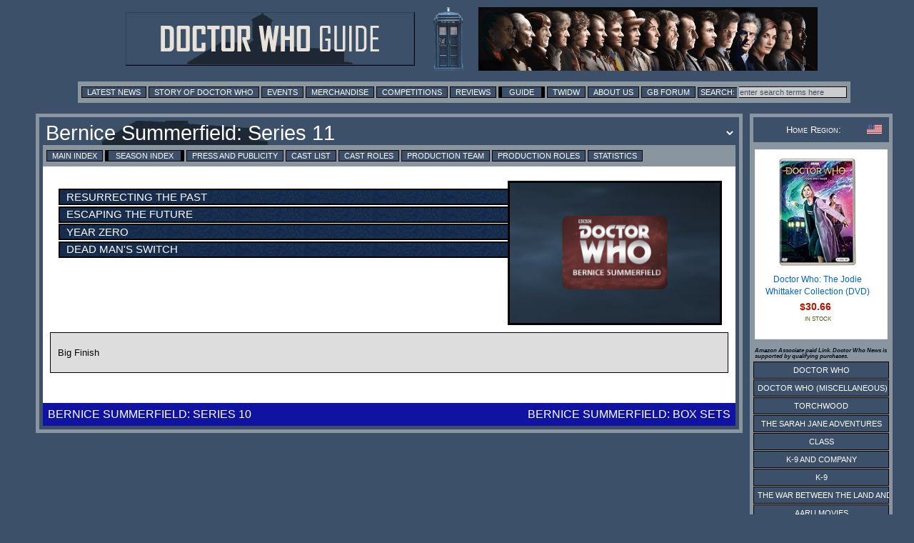

--- FILE ---
content_type: text/html; charset=UTF-8
request_url: https://guide.doctorwhonews.net/season.php?code=586&pg=bf
body_size: 5469
content:
<!DOCTYPE html>
<html lang="en"> 
<head>
	<meta charset="utf-8"  />
<title>Doctor Who Guide: Bernice Summerfield: Series 11</title>

              <meta name="description" content="Doctor Who News" /> 
              <meta content='newsintimeandspace.net' name='Author'/>
			<!--  <meta name="viewport" content="width=device-width, initial-scale=1"> -->
			  <link href="https://layout.doctorwhonews.net/css/layout_012025.css" rel="StyleSheet" type="text/css" media="all" />

<link href='//layout.doctorwhonews.net/images/DWN-G-Fav-Icon-16.png' rel='shortcut icon' type='image/jpeg'/> 

<meta property="og:title" content="Doctor Who Guide: Bernice Summerfield: Series 11" />
<meta property="og:type" content="website" />

<meta property="og:url" content="guide.doctorwhonews.net/season.php?code=586&pg=bf" /><meta property="og:description" content="A Guide to Doctor Who and its associated spin-offs, including Torchwood and The Sarah Jane Adventures." />
<meta property="fb:app_id" content="136403499724118" />
<meta property="fb:admins" content="699259858" />
<meta property="fb:admins" content="658357754" />
<!-- Highslide -->
<script src="https://layout.doctorwhonews.net/css/highslide/highslide-with-gallery-and-events.js" type="text/javascript" ></script>
<script charset="utf-8" src="https://layout.doctorwhonews.net/css/highslide/highslide.config.js" type="text/javascript" ></script>
<link href="https://layout.doctorwhonews.net/css/highslide/highslide.css" rel="stylesheet" type="text/css" />


<style type="text/css">
a img { border:0 }
</style>

<script type="text/javascript">
var hssourceid = null
var hstargetid = null
function makehstitle( me, targetid ) {
	hstargetid = document.getElementById(targetid)
	hssourceid = me
	return hstargetid.onclick()
}
function makehsconfig(id, thisid) {
    var nconfig = { transitions: ['expand', 'crossfade'] }
    if (!id) ourid = document.href
    else ourid = id
    nconfig.slideshowGroup = escape(ourid)  
    if (thisid && thisid==hstargetid)
    	nconfig.captionText = hssourceid.title
    return nconfig
}
</script>
<script type="text/javascript">
hs.Expander.prototype.onAfterClose = function (sender) {
	hstargetid = null
	hssourceid = null
	return true
}
</script>
<script type="text/javascript">
function show_infobox( text ) {
	document.getElementById('infobox').innerHTML = text
	document.getElementById('infoboxshell').style.display = 'block'
}
</script>
<!-- AddThis -->
<script type="text/javascript">
var addthis_config = { ui_cobrand: 'Doctor Who News', }
var addthis_share = { templates: { twitter: 'Doctor Who News: {{title}} - {{url}}', } }
</script>
<script src="//s7.addthis.com/js/250/addthis_widget.js#username=doctorwhonews" type="text/javascript"></script>

<script>
  (function(i,s,o,g,r,a,m){i['GoogleAnalyticsObject']=r;i[r]=i[r]||function(){
  (i[r].q=i[r].q||[]).push(arguments)},i[r].l=1*new Date();a=s.createElement(o),
  m=s.getElementsByTagName(o)[0];a.async=1;a.src=g;m.parentNode.insertBefore(a,m)
  })(window,document,'script','//www.google-analytics.com/analytics.js','ga');

  ga('create', 'UA-15957281-3', 'auto');
  ga('send', 'pageview');
</script>

<script type="text/javascript" src="https://layout.doctorwhonews.net/lib/videoplayer.js"></script>
<script type="text/javascript" src="https://layout.doctorwhonews.net/lib/dwndisplay.js"></script>

<script src="//platform.twitter.com/widgets.js" type="text/javascript"></script>

<script async src="https://pagead2.googlesyndication.com/pagead/js/adsbygoogle.js?client=ca-pub-2414018413253476"
     crossorigin="anonymous"></script>

<script>
  window.fbAsyncInit = function() {
    FB.init({
      appId      : 136403499724118,
      xfbml      : true,
      version    : 'v2.7'
    });
  };

  (function(d, s, id){
     var js, fjs = d.getElementsByTagName(s)[0];
     if (d.getElementById(id)) {return;}
     js = d.createElement(s); js.id = id;
     js.src = "//connect.facebook.net/en_GB/sdk.js";
     fjs.parentNode.insertBefore(js, fjs);
   }(document, 'script', 'facebook-jssdk'));
</script>
<!-- Google tag (gtag.js) -->
<script async src="https://www.googletagmanager.com/gtag/js?id=G-FW7HJ9Y75G"></script>
<script>
  window.dataLayer = window.dataLayer || [];
  function gtag(){dataLayer.push(arguments);}
  gtag('js', new Date());

  gtag('config', 'G-FW7HJ9Y75G');
</script>		  
</head>	<body>
		<div class="container">
<header>
<a href="/index.php"><img src="https://layout.doctorwhonews.net/logo.php?site=dwguide" alt="Big Finish Main Range" class="banner" />

<img src="https://layout.doctorwhonews.net/logo.php?site=dwguide&type=people" alt="Big Finish Main Range" class="banner" /></a></header>
<div class="Top_menu">
<div class="menu"><!-- Links section -->
<form action='//www.google.com/search' method='get'>
<a href="//www.doctorwhonews.net/" title="Latest News">Latest News</a>
<a href="//www.doctorwhonews.net/the_story_of_doctor_who/1" title="Story of Doctor Who">Story of Doctor Who</a>
<a href="//events.doctorwhonews.net/" title="Events">Events</a>
<a href="//merchandise.doctorwhonews.net" title="Merchandise">Merchandise</a>
<a href="//doctorwhonews.net/search/label/Competitions" title="Competitions">Competitions</a>
<a href="//reviews.doctorwhonews.net/" title="Reviews">Reviews</a>
<a class='selected' href="//guide.doctorwhonews.net/season.php">Guide</a>
<a href="//twidw.doctorwhonews.net/" title="This Week in Doctor Who">TWIDW</a>
<a href="//www.doctorwhonews.net/p/about-us.html" title="About Us">About Us</a>
<a href="//gallifreybase.com/" title="Gallifrey Base Forum">GB Forum</a>
<input class='searchsubmit' type='submit' value='Search:'/>
<input class='searchfield' maxlength='255' name='q' onfocus='this.value=&#39;&#39;' size='22' type='text' value='enter search terms here'/>
<input name='sitesearch' type='hidden' value='guide.doctorwhonews.net'/>
</form>
</div></div>
<div class="content-main-wrapper">
<div class="content">
<div class="post">
<form><input type="hidden" id="type" value="" /><script>
function change_season() {
	var s = document.getElementById('season_selected')
	var d = document.getElementById('type').value
	var t = document.getElementById('season_'+s.value)
	s.style.color = 'yellow'
	t.innerHTML += ' ... loading, please wait ...'
	if (d.length) d = '&detail=' + d
	window.location.assign('season.php?code='+s.value+d)
}
</script>
<div style="position:relative"><div style="position:absolute;top:8px;right:10px;z-index:200"><g:plusone size="medium" href="season.php?code=586"></g:plusone></div><select title="Change Season" id="season_selected" onchange="change_season()" class="menu_title_select"><option id="season_501" value="501">1999 Main Range</option><option id="season_502" value="502">2000 Main Range</option><option id="season_503" value="503">2001 Main Range</option><option id="season_504" value="504">2002 Main Range</option><option id="season_505" value="505">2003 Main Range</option><option id="season_506" value="506">2004 Main Range</option><option id="season_507" value="507">2005 Main Range</option><option id="season_508" value="508">2006 Main Range</option><option id="season_509" value="509">2007 Main Range</option><option id="season_510" value="510">2008 Main Range</option><option id="season_511" value="511">2009 Main Range</option><option id="season_512" value="512">2010 Main Range</option><option id="season_513" value="513">2011 Main Range</option><option id="season_514" value="514">2012 Main Range</option><option id="season_515" value="515">2013 Main Range</option><option id="season_516" value="516">2014 Main Range</option><option id="season_517" value="517">2015 Main Range</option><option id="season_518" value="518">2016 Main Range</option><option id="season_660" value="660">2017 Main Range</option><option id="season_661" value="661">2018 Main Range</option><option id="season_662" value="662">2019 Main Range</option><option id="season_782" value="782">2020 Main Range</option><option id="season_783" value="783">2021 Main Range</option><option id="season_614" value="614">The Early Adventures: Series 1</option><option id="season_552" value="552">The Early Adventures: Series 2</option><option id="season_553" value="553">The Early Adventures: Series 3</option><option id="season_554" value="554">The Early Adventures: Series 4</option><option id="season_555" value="555">The Early Adventures: Series 5</option><option id="season_784" value="784">The Early Adventures: Series 6</option><option id="season_814" value="814">The Early Adventures: Series 7</option><option id="season_544" value="544">Companion Chronicles: Series 1</option><option id="season_545" value="545">Companion Chronicles: Series 2</option><option id="season_546" value="546">Companion Chronicles: Series 3</option><option id="season_547" value="547">Companion Chronicles: Series 4</option><option id="season_548" value="548">Companion Chronicles: Series 5</option><option id="season_549" value="549">Companion Chronicles: Series 6</option><option id="season_550" value="550">Companion Chronicles: Series 7</option><option id="season_551" value="551">Companion Chronicles: Series 8</option><option id="season_666" value="666">Companion Chronicles: Specials</option><option id="season_755" value="755">The Ninth Doctor Chronicles</option><option id="season_752" value="752">First Doctor Adventures</option><option id="season_684" value="684">Third Doctor Adventures</option><option id="season_536" value="536">Fourth Doctor Adventures: Series 1</option><option id="season_537" value="537">Fourth Doctor Adventures: Series 2</option><option id="season_538" value="538">Fourth Doctor Adventures: Series 3</option><option id="season_665" value="665">Philip Hinchcliffe Presents</option><option id="season_539" value="539">Fourth Doctor Adventures: Series 4</option><option id="season_540" value="540">Fourth Doctor Adventures: Series 5</option><option id="season_541" value="541">Fourth Doctor Adventures: Series 6</option><option id="season_750" value="750">Fourth Doctor Adventures: Series 7</option><option id="season_759" value="759">Fourth Doctor Adventures: Series 8</option><option id="season_760" value="760">Fourth Doctor Adventures: Series 9</option><option id="season_761" value="761">Fourth Doctor Adventures: Series 10</option><option id="season_810" value="810">Fourth Doctor Adventures: Series 11</option><option id="season_681" value="681">Fifth Doctor Specials</option><option id="season_683" value="683">Sixth Doctor Specials</option><option id="season_563" value="563">Classic Doctors, New Monsters</option><option id="season_801" value="801">The Worlds of Doctor Who</option><option id="season_765" value="765">Seventh Doctor New Adventures</option><option id="season_530" value="530">Eighth Doctor Adventures: Series 1</option><option id="season_531" value="531">Eighth Doctor Adventures: Series 2</option><option id="season_532" value="532">Eighth Doctor Adventures: Series 3</option><option id="season_533" value="533">Eighth Doctor Adventures: Series 4</option><option id="season_779" value="779">Eighth Doctor Adventures: Series 5</option><option id="season_534" value="534">Eighth Doctor Adventures: Series Dark Eyes</option><option id="season_535" value="535">Eighth Doctor Adventures: Doom Coalition</option><option id="season_686" value="686">Eighth Doctor Adventures: The Time War</option><option id="season_758" value="758">Eighth Doctor Adventures: Ravenous</option><option id="season_792" value="792">Stranded</option><option id="season_787" value="787">The Robots</option><option id="season_793" value="793">The Ninth Doctor Adventures</option><option id="season_803" value="803">The Ninth Doctor Chronicles</option><option id="season_543" value="543">Tenth Doctor Adventures: Series 1</option><option id="season_751" value="751">Tenth Doctor Adventures: Series 2</option><option id="season_770" value="770">Tenth Doctor Adventures: Series 3</option><option id="season_754" value="754">Tenth Doctor Chronicles</option><option id="season_804" value="804">Eleventh Doctor Chronicles</option><option id="season_828" value="828">Thirteenth Doctor Adventures: Series 1</option><option id="season_575" value="575">Destiny of the Doctor</option><option id="season_811" value="811">The Audio Novels</option><option id="season_682" value="682">Multi Cast Specials</option><option id="season_565" value="565">Excelis</option><option id="season_775" value="775">Comic Strip Adaptations </option><option id="season_772" value="772">The Eighth of March</option><option id="season_776" value="776">The Legacy of Time</option><option id="season_778" value="778">25 Years of Big Finish</option><option id="season_791" value="791">Out of Time</option><option id="season_796" value="796">Time Lord Victorious</option><option id="season_812" value="812">Once and Future</option><option id="season_557" value="557">The Lost Stories: Series 1</option><option id="season_558" value="558">The Lost Stories: Series 2</option><option id="season_559" value="559">The Lost Stories: Fourth Doctor</option><option id="season_560" value="560">The Lost Stories: Series 3</option><option id="season_561" value="561">The Lost Stories: Series 4</option><option id="season_785" value="785">The Lost Stories: Series 5</option><option id="season_795" value="795">The Lost Stories: Series 6</option><option id="season_568" value="568">Short Trips: Volume 1-4</option><option id="season_572" value="572">Short Trips: Series 5</option><option id="season_573" value="573">Short Trips: Series 6</option><option id="season_687" value="687">Short Trips: Series 7</option><option id="season_688" value="688">Short Trips: Series 8</option><option id="season_768" value="768">Short Trips: Series 9</option><option id="season_769" value="769">Short Trips: Series 10</option><option id="season_742" value="742">Short Trips Extras</option><option id="season_574" value="574">Short Trips Rarities</option><option id="season_562" value="562">Bonus Releases</option><option id="season_564" value="564">Doctor Who Magazine releases</option><option id="season_556" value="556">Novel Adaptations</option><option id="season_566" value="566">The Stageplays</option><option id="season_594" value="594">Gallifrey: Series 1</option><option id="season_595" value="595">Gallifrey: Series 2</option><option id="season_596" value="596">Gallifrey: Series 3</option><option id="season_597" value="597">Gallifrey: Series IV</option><option id="season_598" value="598">Gallifrey: Series 7 - 8</option><option id="season_774" value="774">Gallifrey: Time War</option><option id="season_602" value="602">UNIT: Series 1</option><option id="season_603" value="603">UNIT: Series 2</option><option id="season_604" value="604">UNIT The New Series</option><option id="season_762" value="762">Eleventh Doctor Chronicles</option><option id="season_542" value="542">The War Doctor</option><option id="season_749" value="749">The War Master</option><option id="season_631" value="631">The Diary of River Song</option><option id="season_685" value="685">Churchill Years</option><option id="season_748" value="748">The Lives of Captain Jack</option><option id="season_756" value="756">The Doctor's Daughter</option><option id="season_757" value="757">Tales from New Earth</option><option id="season_763" value="763">Lady Christina</option><option id="season_771" value="771">Missy</option><option id="season_781" value="781">Rose Tyler</option><option id="season_800" value="800">Donna Noble</option><option id="season_777" value="777">The Paternoster Gang</option><option id="season_813" value="813">The Fugitive Doctor</option><option id="season_623" value="623">Counter-Measures</option><option id="season_628" value="628">New Counter-Measures</option><option id="season_780" value="780">Counter-Measures Series 3</option><option id="season_567" value="567">Unbound</option><option id="season_629" value="629">Torchwood: Main Series 2015</option><option id="season_816" value="816">Torchwood: Main Series 2016</option><option id="season_817" value="817">Torchwood: Main Series 2017</option><option id="season_818" value="818">Torchwood: Main Series 2018</option><option id="season_819" value="819">Torchwood: Main Series 2019</option><option id="season_820" value="820">Torchwood: Main Series 2020</option><option id="season_821" value="821">Torchwood: Main Series 2021</option><option id="season_822" value="822">Torchwood: Main Series 2022</option><option id="season_823" value="823">Torchwood: Main Series 2023</option><option id="season_824" value="824">Torchwood: Main Series 2024</option><option id="season_825" value="825">Torchwood: Main Series 2025</option><option id="season_667" value="667">Torchwood: Special Releases</option><option id="season_689" value="689">Torchwood: Series 5 Aliens Among Us</option><option id="season_773" value="773">Torchwood: Series 6 God Among Us</option><option id="season_786" value="786">Torchwood: One</option><option id="season_815" value="815">Torchwood: Soho</option><option id="season_764" value="764">Class</option><option id="season_633" value="633">Graceless</option><option id="season_608" value="608">Jago & Litefoot Series 1-4</option><option id="season_612" value="612">The Voyages of Jago & Litefoot</option><option id="season_613" value="613">Jago & Litefoot: Series 5-10</option><option id="season_620" value="620">Jago & Litefoot & Strax</option><option id="season_621" value="621">Jago & Litefoot: Series 11-13</option><option id="season_658" value="658">Sarah Jane Smith: Series 1</option><option id="season_659" value="659">Sarah Jane Smith: Series 2</option><option id="season_576" value="576">Bernice Summerfield: Series 1</option><option id="season_577" value="577">Bernice Summerfield: Series 2</option><option id="season_578" value="578">Bernice Summerfield: Series 3</option><option id="season_579" value="579">Bernice Summerfield: Series 4</option><option id="season_580" value="580">Bernice Summerfield: Series 5</option><option id="season_581" value="581">Bernice Summerfield: Series 6</option><option id="season_582" value="582">Bernice Summerfield: Series 7</option><option id="season_583" value="583">Bernice Summerfield: Series 8</option><option id="season_584" value="584">Bernice Summerfield: Series 9</option><option id="season_585" value="585">Bernice Summerfield: Series 10</option><option id="season_586" value="586" selected="1">Bernice Summerfield: Series 11</option><option id="season_587" value="587">Bernice Summerfield: Box Sets</option><option id="season_590" value="590">Bernice Summerfield: Special</option><option id="season_593" value="593">New Adventures of Bernice Summerfield</option><option id="season_637" value="637">Charlotte Pollard</option><option id="season_642" value="642">Iris Wildthyme: Series 1</option><option id="season_643" value="643">Iris Wildthyme: Series 2</option><option id="season_644" value="644">Iris Wildthyme: Specials</option><option id="season_654" value="654">Dalek Empire</option><option id="season_655" value="655">Dalek Empire II: Dalek War</option><option id="season_656" value="656">Dalek Empire III</option><option id="season_657" value="657">Dalek Empire 4: The Fearless</option><option id="season_650" value="650">I, Davros</option><option id="season_651" value="651">I, Davros - Special</option><option id="season_652" value="652">Cyberman: Series 1</option><option id="season_653" value="653">Cyberman: Series 2</option></select></div><div class="menu"><a href="https://guide.doctorwhonews.net/index.php?&pg=bf" >Main Index</a> <a href="https://guide.doctorwhonews.net/season.php?code=586" class="selected">Season Index</a> <a href="https://guide.doctorwhonews.net/season.php?code=586&detail=press" >Press and Publicity</a> <a href="https://guide.doctorwhonews.net/people.php?type=cast" >Cast List</a> <a href="https://guide.doctorwhonews.net/roles.php?type=cast" >Cast Roles</a> <a href="https://guide.doctorwhonews.net/people.php?type=crew" >Production Team</a> <a href="https://guide.doctorwhonews.net/roles.php?type=crew" >Production Roles</a> <a href="https://guide.doctorwhonews.net/info.php?" >Statistics</a></div></form><div class="text_box"><div class="season_box_borderless"><img src="https://images.doctorwhonews.net/image.php?pid=18523&w=300" alt="bfBernice Summerfield: Series 11" title="bfBernice Summerfield: Series 11" style="" /><ul class="title-list" style="padding-top: 10px; padding-bottom: 10px"><li><a href="./story.php?story=BFResurrectingthePast">Resurrecting the Past</a></li><li><a href="./story.php?story=BFEscapingtheFuture">Escaping the Future</a></li><li><a href="./story.php?story=BFYearZero">Year Zero</a></li><li><a href="./story.php?story=BFDeadMansSwitch">Dead Man's Switch</a></li></ul></div><div class="info_box article">Big Finish</div></div><br style="clear:both" /><table class="note"></table><div class="nav"><table  width="100%"><tbody><tr><td><div align="left"><a href="https://guide.doctorwhonews.net/./season.php?code=585">Bernice Summerfield: Series 10</a></div></td><td><div align="right"><a href="https://guide.doctorwhonews.net/./season.php?code=587">Bernice Summerfield: Box Sets</a></div></td></tr></tbody></table ></div>
</div>
</div>
</div>
<div class="sidebar">
<div class="admin">
<div class="white smcaps clearing fontsize08">
<img src="https://layout.doctorwhonews.net/img/flags/US.gif" style="float:right;width:21px;height:14px;vertical-align:middle" title="USA">Home Region:
</div>
</div>
<!-- HTML code for ASIN : 1781783128 -->
    <div class="paapi5-pa-ad-unit pull-left">

        <div class="paapi5-pa-product-container">
            <div class="paapi5-pa-product-image">
                <div class="paapi5-pa-product-image-wrapper">
                    <a class="paapi5-pa-product-image-link" href="https://www.amazon.com/dp/B0BQRMGP9G?tag=thdowhnepa-20&linkCode=ogi&th=1&psc=1" title="" target="_blank">
                        <img class="paapi5-pa-product-image-source" src="https://m.media-amazon.com/images/I/51+1SL4DlZL._SL160_.jpg" alt="" />
                   </a>
                </div>
            </div>
            <div class="paapi5-pa-product-details">
			
                <div class="paapi5-pa-product-title">
                    <a href="https://www.amazon.com/dp/B0BQRMGP9G?tag=thdowhnepa-20&linkCode=ogi&th=1&psc=1" title="" target="_blank">
                       Doctor Who: The Jodie Whittaker Collection (DVD)					  
                    </a>
                </div>
                <div class="paapi5-pa-product-offer-price">
                    <span class="paapi5-pa-product-offer-price-value">
                        $30.66                    </span>
                </div>
					<div class="paapi5-pa-product-status">
	IN STOCK</div>
       </div>
        </div>
    </div>

<h6>Amazon Associate paid Link. Doctor Who News is supported by qualifying purchases.</h6><div class="sidebar_series"><div class="menuitem"><a href="https://guide.doctorwhonews.net/index.php?" >Doctor Who</a></div><div class="menuitem"><a href="https://guide.doctorwhonews.net/index.php?&pg=dwm" >Doctor Who (Miscellaneous)</a></div><div class="menuitem"><a href="https://guide.doctorwhonews.net/index.php?&pg=tw" >Torchwood</a></div><div class="menuitem"><a href="https://guide.doctorwhonews.net/index.php?&pg=sja" >The Sarah Jane Adventures</a></div><div class="menuitem"><a href="https://guide.doctorwhonews.net/index.php?&pg=cla" >Class</a></div><div class="menuitem"><a href="https://guide.doctorwhonews.net/index.php?&pg=k9c" >K-9 and Company</a></div><div class="menuitem"><a href="https://guide.doctorwhonews.net/index.php?&pg=k9" >K-9</a></div><div class="menuitem"><a href="https://guide.doctorwhonews.net/index.php?&pg=war" >The War Between the Land and the Sea</a></div><div class="menuitem"><a href="https://guide.doctorwhonews.net/index.php?&pg=pcm" >Aaru Movies</a></div><div class="menuitem_selected"><a href="https://guide.doctorwhonews.net/index.php?&pg=bf" >Big Finish</a></div><div class="menuitem"><a href="https://guide.doctorwhonews.net/index.php?&pg=doc" >Factual</a></div><div class="menuitem"><a href="https://guide.doctorwhonews.net/index.php?&pg=mus" >Music</a></div><div class="menuitem"><a href="https://guide.doctorwhonews.net/index.php?&pg=gam" >Games</a></div><div class="menuitem"><a href="https://guide.doctorwhonews.net/index.php?&pg=stg" >Stageshows</a></div><div class="menuitem"><a href="https://guide.doctorwhonews.net/index.php?&pg=rnd" >Related Items</a></div></div></div>


<div class="footer">





<script type="text/javascript"><!--
if (typeof post_operations == 'function') { 
	post_operations()
}
</script>
<script type="text/javascript" src="//layout.doctorwhonews.net/lib/dwnckeditor_config.js" charset="UTF-8"></script>

BIG FINISH MAIN RANGE  IS COPYRIGHT &copy; 2026 NEWS IN TIME AND SPACE LTD. ALL RIGHTS RESERVED.<br />
DOCTOR WHO IS COPYRIGHT &copy; BRITISH BROADCASTING CORPORATION (BBC) 1963, 2026.<br />
NO INFRINGEMENT OF THIS COPYRIGHT IS EITHER IMPLIED OR INTENDED.<br />


</div><!-- End of "footer" DIV. -->


					</div>
		<!-- <script type="text/javascript" src="//layout.doctorwhonews.net/lib/dwnckeditor_config.js" charset="UTF-8"></script> -->
	</body>
</html>

--- FILE ---
content_type: text/html; charset=utf-8
request_url: https://www.google.com/recaptcha/api2/aframe
body_size: 267
content:
<!DOCTYPE HTML><html><head><meta http-equiv="content-type" content="text/html; charset=UTF-8"></head><body><script nonce="KL45OSupqB_lyjoJuuqECw">/** Anti-fraud and anti-abuse applications only. See google.com/recaptcha */ try{var clients={'sodar':'https://pagead2.googlesyndication.com/pagead/sodar?'};window.addEventListener("message",function(a){try{if(a.source===window.parent){var b=JSON.parse(a.data);var c=clients[b['id']];if(c){var d=document.createElement('img');d.src=c+b['params']+'&rc='+(localStorage.getItem("rc::a")?sessionStorage.getItem("rc::b"):"");window.document.body.appendChild(d);sessionStorage.setItem("rc::e",parseInt(sessionStorage.getItem("rc::e")||0)+1);localStorage.setItem("rc::h",'1769908918289');}}}catch(b){}});window.parent.postMessage("_grecaptcha_ready", "*");}catch(b){}</script></body></html>